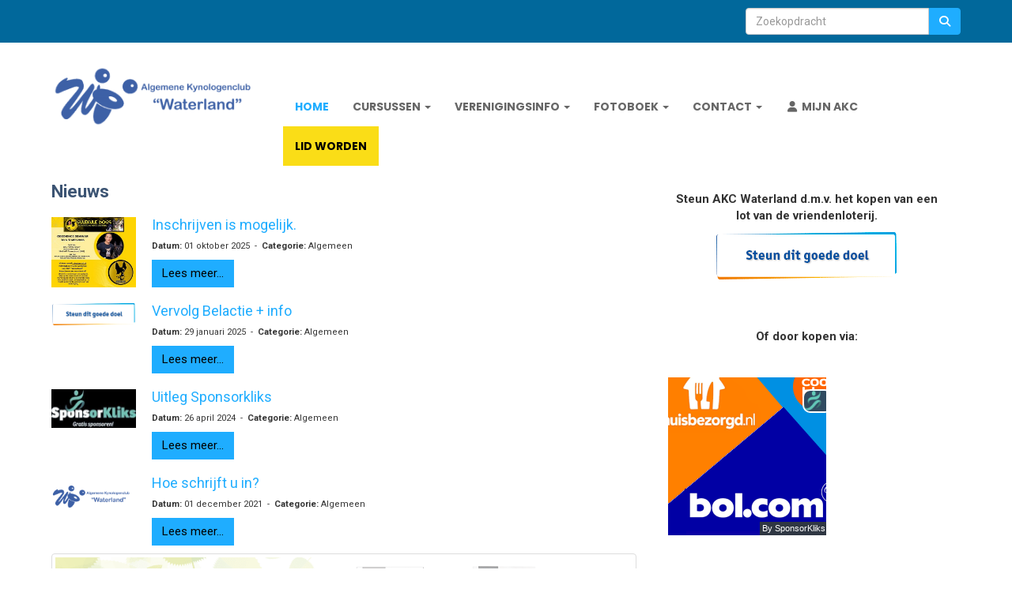

--- FILE ---
content_type: text/html; charset=UTF-8
request_url: https://www.akc-waterland.nl/home
body_size: 8266
content:
<!DOCTYPE html>
<html>
<head>
<meta http-equiv="X-UA-Compatible" content="IE=edge" />
<meta charset="UTF-8">
<meta name="viewport" content="width=device-width, initial-scale=1">
<meta property="og:title" content="Home - AKC Waterland (powered by e-captain.nl)" />
 
<meta property="og:url" content="https://www.akc-waterland.nl/home" />
<meta property="og:image" content="https://www.akc-waterland.nl/images/black-hiring-facebook-post-2-medium.jpg" />
<meta property="og:image:type" content="image/jpeg" />
<meta property="og:image:width" content="400" />
<meta property="og:image:height" content="335" />
<meta property="og:image:secure_url" content="https://www.akc-waterland.nl/images/black-hiring-facebook-post-2-medium.jpg" />
<title>Home - AKC Waterland (powered by e-captain.nl)</title>
<link rel="shortcut icon" type="image/x-icon" href="https://www.akc-waterland.nl/images/favicon.ico">
<link rel="apple-touch-icon" href="https://www.akc-waterland.nl/images/favicon.ico">

	<link type="text/css" media="screen" rel="stylesheet" href="/inc/jquery/ui/jquery-ui.css">
<link href="/inc/bootstrap/3.3.7/css/bootstrap.min.css" rel="stylesheet" media="all">
<link rel="stylesheet" type="text/css" href="/cms/page1_0.css">
<link href="/inc/fontawesome/css/v4-shims.css" rel="stylesheet">
<link href="/inc/fontawesome/css/all.min.css" rel="stylesheet">
<link type="text/css" media="screen" rel="stylesheet" href="/inc/bootstrap-datepicker/css/bootstrap-datepicker3.css">
<link type="text/css" media="screen" rel="stylesheet" href="/inc/bootstrap/css/awesome-bootstrap-checkbox.css">

	<link rel="stylesheet" href="/inc/bootstrap/css/bootstrap-submenu.css">
	<!-- Latest compiled and minified JavaScript -->
<script type="text/javascript" src="/inc/jquery/jquery-1.11.3.min.js"></script>
<script type="text/javascript" src="/inc/jquery/ui/jquery-ui.min.js"></script>
<script type="text/javascript" src="/inc/jquery/ui/jquery.ui.touch-punch.min.js"></script>
<script src="/inc/bootstrap/3.3.7/js/bootstrap.min.js"></script>
<!--[if lt IE 9]>
<script type="text/javascript" src="/inc/js/cms2/respond.min.js"></script>
<![endif]-->

<SCRIPT type="text/javascript" src="/inc/js/widgets/ajaxoverlay.js?1492515548"></SCRIPT>
<SCRIPT type="text/javascript" src="/inc/js/widgets/refreshwidget.js?1609234483"></SCRIPT>
<SCRIPT type="text/javascript" src="/inc/js/showdialog.js?1601017453"></SCRIPT>
<SCRIPT type="text/javascript" src="/inc/js/cms2/imagehover.js?1696322148"></SCRIPT>
<SCRIPT type="text/javascript" src="/inc/js/widgets/actoverview.js?1579082139"></SCRIPT>
<SCRIPT type="text/javascript" src="/inc/js/cms2/tooltip.js?1570518856"></SCRIPT>
<SCRIPT type="text/javascript" src="/inc/js/cms2hover.js?1492515551"></SCRIPT>
<SCRIPT type="text/javascript" src="/inc/js/protectemail.js?1499778285"></SCRIPT>
<SCRIPT type="text/javascript" src="/inc/js/cms2menu.js?1568361755"></SCRIPT>
<SCRIPT type="text/javascript" src="/inc/js/cms2/scrolling.js?1492515548"></SCRIPT>


	<script type="text/javascript" src="/inc/bootstrap/js/bootstrap-submenu.min.js"></script>
        <script type="text/javascript" src="/inc/bootstrap/js/bootstrap-hover-dropdown.min.js"></script>

					<script>
						function consentGranted() {}
						function consentDenied() {}
					</script>
					

</head>
<body>
<header id='sect417'><div class="container outercontainer">
<div class="row" id="row417"><div class="col-xs-12 col-sm-9 col-md-9" id="col418" style='padding-bottom:10px;'><div id='c466'></div></div><div class="col-xs-12 col-sm-3 col-md-3" id="col419" style='padding-bottom:10px;'><div id='c422'>

<div id="widgetContainerw3790" class="widgetContainer" data-widgetid="w3790" style="position: relative; clear: both;">
    <div id="w3790">
        <div class="row">
            <div class="col-md-12">
                                <form name='myformw3790'  id='myformw3790'  method='POST' action='/zoeken'>
<input type='hidden' name='sender' id='sender' class='sender'>

                    <input type='hidden' name='id_page' value='1'>
                    <p></p>    
                    <div class="input-group">
                        <input type="text" class="form-control" id="searchw3790" name="search" value="" placeholder="Zoekopdracht" style="border-radius: 4px 0px 0px 4px; ">
                        <span class="input-group-btn">
                            <button type="submit" id="btnsearchw3790" name="btnsearchw3790"  class="btn btn-default " style=""  ><i class='fa fa-search'></i></button>
                        </span>
                    </div>
                </form>
            </div>
        </div>
    </div>   
</div>
</div></div></div>
</div>
</header>
<div id='sect2'><div class="container outercontainer">
<div class="row" id="row2"><div class="col-xs-12 col-sm-3 col-md-3" id="col112"><div id='c415'>

<div id="widgetContainerw3786" class="widgetContainer" data-widgetid="w3786" style="position: relative; clear: both;">
    
            				
		
            
                <a class='taphover_w3786' href='/home' >
                          
        				
	
		            
	        
        
	                
        <div style="text-align: left;">         <div style="text-align: left; padding-bottom: 10px">             <div class=imagediv_w3786 style="text-align: left; display: inline-block;">
                            <img id=imagewidget_w3786 src="/images/headertekstpluslogo-300x150-medium.png" alt="headertekstpluslogo-300x150" style="max-width: 300px; max-height: 150px;  width: 100%; height: 100%;">
            
        
            </div>
         </div>     </div>        </a>
      
		
            
</div>
</div></div><div class="col-xs-12 col-sm-9 col-md-9" id="col414"><div id='c416'>
		<div id='paddingwidget_w3788' style='height: 56px;'>&nbsp;</div>
		</div><div id='c230'><nav class="navbar yamm navbar-default" id="navMenu1">
				<div class="container-fluid" style="background-color: transparent;"><div class="navbar-header"><button type="button" class="navbar-toggle collapsed" data-toggle="collapse" data-target="#colMenu1">
		<span class="sr-only">Toggle navigation</span>
		<span class="icon-bar"></span>
		<span class="icon-bar"></span>
		<span class="icon-bar"></span>
		</button></div>
<div class="collapse navbar-collapse" id="colMenu1"><ul class="nav navbar-nav navbar-right"><li><a href="/home">Home</a></li><li class="dropdown"><a  class="dropdown-toggle" style="cursor: pointer;" data-toggle="dropdown" data-hover="dropdown" data-close-others="false">Cursussen <span class="caret"></span></a><ul class="dropdown-menu dropdown-menu-left" role="menu"><li><a href="/behendigheid/agility">Behendigheid/Agility</a></li><li><a href="/breitensport">Breitensport</a></li><li><a href="/flyball">Flyball</a></li><li><a href="/gedrag-en-gehoorzaamheid">Gedrag en Gehoorzaamheid</a></li><li><a href="/obedience">FCI Obedience</a></li><li><a href="/ringtraining">Ringtraining</a></li></ul></li><li class="dropdown"><a  class="dropdown-toggle" style="cursor: pointer;" data-toggle="dropdown" data-hover="dropdown" data-close-others="false">Verenigingsinfo <span class="caret"></span></a><ul class="dropdown-menu dropdown-menu-left" role="menu"><li><a href="/doelstelling-v/d-vereniging">Doelstelling v/d Vereniging</a></li><li><a href="/bestanden/huishoudelijk-reglement-2023.pdf">Huishoudelijk- Trainingsreglement</a></li><li><a href="/algemene-cursus-info">Algemene cursus info</a></li><li><a href="/bestanden/algemene-voorwaarden-hersenhelden-akc-waterland.pdf">Hersenhelden</a></li><li><a href="/vraag-antwoord">Vraag en antwoord</a></li><li><a href="/cursuskosten">Cursuskosten</a></li><li><a href="/jaarplanner">Jaarplanner</a></li><li><a href="/historie-akc-waterland">Historie AKC Waterland</a></li><li><a href="/vacatures">Vacature</a></li><li><a href="/bestanden/statuten-akc-waterland.pdf">Statuten</a></li></ul></li><li class="dropdown"><a  class="dropdown-toggle" style="cursor: pointer;" data-toggle="dropdown" data-hover="dropdown" data-close-others="false">Fotoboek <span class="caret"></span></a><ul class="dropdown-menu dropdown-menu-left" role="menu"><li class="dropdown-submenu"><a  style="cursor: pointer;" data-toggle="dropdown" data-hover="dropdown" data-close-others="false">Clubmatch 2025</a><ul class="dropdown-menu dropdown-menu-left" role="menu"><li><a href="/fotoboek/clubmatch-2025">Ring 1 en 2</a></li><li><a href="/fotoboek/clubmatch-2025/ras-stamboomloze-hondenkeuring">Ras- en Stamboomloze hondenkeuring</a></li></ul></li><li><a href="/fotoboek/escaperoom" target="_blank"><i class="fa fa-fw fa-500px"></i> Jubileum evenementen</a></li><li><a href="/fotoboek/puppy-play-ground"><i class="fa fa-fw fa-heart-o"></i> Op ontdekkingsreis bij AKCW</a></li><li><a href="/fotoboek/puppy-play-ground/22-06-2024"><i class="fa fa-fw fa-heart-o"></i> 22-06-2024</a></li><li><a href="/fotoboek/flyball">Flyball wedstrijden</a></li><li><a href="/fotoboek/flyball"><i class="fa fa-fw fa-trophy"></i> Flyball wedstrijd 07-04-24</a></li><li><a href="/fotoboek/flyball/wedstrijd-13-10-2024"><i class="fa fa-fw fa-trophy"></i> Flyball wedstrijd 13-10-2024</a></li><li><a href="/fotoboek/flyball/wedstrijd-20-10-2024"><i class="fa fa-fw fa-trophy"></i> Flyball wedstrijd 20-10-2024</a></li></ul></li><li class="dropdown"><a  class="dropdown-toggle" style="cursor: pointer;" data-toggle="dropdown" data-hover="dropdown" data-close-others="false">Contact <span class="caret"></span></a><ul class="dropdown-menu dropdown-menu-left" role="menu"><li><a href="/bestuur">Bestuur</a></li><li><a href="/instructieteam">Instructieteam</a></li></ul></li><li><a href="/mijn-captain/home"><i class="fa fa-fw fa-user-o"></i> Mijn AKC</a></li><li><a href="/aanmelden">Lid worden</a></li></ul></div>	</div>
		</nav></div></div></div>
</div>
</div>
<div id="divmain"  style='padding-bottom:30px;'><section id="pagemain">
<section id="sect5"><div class="container-fluid">
<div class="row" id="row5"><div class="col-xs-12 col-sm-12 col-md-12" id="col115"><div id='c668'></div></div></div>
</div></section><section id="sect431"><div class="container">
<div class="row" id="row431"><div class="col-xs-12 col-sm-8 col-md-8" id="col433" style='padding-right:30px;'><div id='c434'>

<div id="widgetContainerw5186" class="widgetContainer" data-widgetid="w5186" style="position: relative; clear: both;">
    <div id="w5186">
                    <h2 class="title">Nieuws</h2>
                                            <div class="row newsitem">
                                                                                                                                                    <div class="col-xs-12 col-sm-2 col-md-2">
                                                                                                                            <a href="/nieuws/inschrijven-is-mogelijk">
                                      
        				
	
		            
	        
        
	                
                            <div  style="text-align: left; display: inline-block;">
                            <img  src="/images/black-hiring-facebook-post-2-medium.jpg" alt="black-hiring-facebook-post-2" style="max-width: 400px; max-height: 335px;  width: 100%; height: 100%;">
            
        
            </div>
            
                                </a>
                                                    </div>
                                        <div class="col-xs-12 col-sm-10 col-md-10">
                        <h3 class="newsitem_list-heading">
                            <a href="/nieuws/inschrijven-is-mogelijk">
                                Inschrijven is mogelijk.
                            </a>
                        </h3>
                        <div class="newsitem_list-infobox">
                             <span class="newsitem_list-infotitle">Datum:</span> 01 oktober 2025                              &nbsp;-&nbsp;&nbsp;<span class="newsitem_list-infotitle">Categorie:</span> Algemeen                                                     </div>
                        <div class="newsitem_list-content">
                                                    </div>
                                                    <div class="newsitem_list-button">
                                <a  href="/nieuws/inschrijven-is-mogelijk"  role="button" id="btnmore60" class="btn btn-default "  style=""  >Lees meer...</a>
                            </div>
                                            </div>
                </div>
                            <div class="row newsitem">
                                                                                                                                                    <div class="col-xs-12 col-sm-2 col-md-2">
                                                                                                                            <a href="/nieuws/vervolg-belactie-info">
                                      
        				
	
		            
	        
        
	                
                            <div  style="text-align: left; display: inline-block;">
                            <img  src="/images/sl-banner-medium.gif" alt="sl-banner" style="max-width: 234px; max-height: 60px;  width: 100%; height: 100%;">
            
        
            </div>
            
                                </a>
                                                    </div>
                                        <div class="col-xs-12 col-sm-10 col-md-10">
                        <h3 class="newsitem_list-heading">
                            <a href="/nieuws/vervolg-belactie-info">
                                Vervolg Belactie + info
                            </a>
                        </h3>
                        <div class="newsitem_list-infobox">
                             <span class="newsitem_list-infotitle">Datum:</span> 29 januari 2025                              &nbsp;-&nbsp;&nbsp;<span class="newsitem_list-infotitle">Categorie:</span> Algemeen                                                     </div>
                        <div class="newsitem_list-content">
                                                    </div>
                                                    <div class="newsitem_list-button">
                                <a  href="/nieuws/vervolg-belactie-info"  role="button" id="btnmore50" class="btn btn-default "  style=""  >Lees meer...</a>
                            </div>
                                            </div>
                </div>
                            <div class="row newsitem">
                                                                                                                                                    <div class="col-xs-12 col-sm-2 col-md-2">
                                                                                                                            <a href="/nieuws/uitleg-sponsorkliks">
                                      
        				
	
		            
	        
        
	                
                            <div  style="text-align: left; display: inline-block;">
                            <img  src="/images/sponsorkliks-medium.jpg" alt="sponsorkliks" style="max-width: 220px; max-height: 100px;  width: 100%; height: 100%;">
            
        
            </div>
            
                                </a>
                                                    </div>
                                        <div class="col-xs-12 col-sm-10 col-md-10">
                        <h3 class="newsitem_list-heading">
                            <a href="/nieuws/uitleg-sponsorkliks">
                                Uitleg Sponsorkliks
                            </a>
                        </h3>
                        <div class="newsitem_list-infobox">
                             <span class="newsitem_list-infotitle">Datum:</span> 26 april 2024                              &nbsp;-&nbsp;&nbsp;<span class="newsitem_list-infotitle">Categorie:</span> Algemeen                                                     </div>
                        <div class="newsitem_list-content">
                                                    </div>
                                                    <div class="newsitem_list-button">
                                <a  href="/nieuws/uitleg-sponsorkliks"  role="button" id="btnmore42" class="btn btn-default "  style=""  >Lees meer...</a>
                            </div>
                                            </div>
                </div>
                            <div class="row newsitem">
                                                                                                                                                    <div class="col-xs-12 col-sm-2 col-md-2">
                                                                                                                            <a href="/nieuws/nieuwsbericht-2">
                                      
        				
	
		            
	        
        
	                
                            <div  style="text-align: left; display: inline-block;">
                            <img  src="/images/headertekstpluslogo-300x150-medium.png" alt="headertekstpluslogo-300x150" style="max-width: 300px; max-height: 150px;  width: 100%; height: 100%;">
            
        
            </div>
            
                                </a>
                                                    </div>
                                        <div class="col-xs-12 col-sm-10 col-md-10">
                        <h3 class="newsitem_list-heading">
                            <a href="/nieuws/nieuwsbericht-2">
                                Hoe schrijft u in?
                            </a>
                        </h3>
                        <div class="newsitem_list-infobox">
                             <span class="newsitem_list-infotitle">Datum:</span> 01 december 2021                              &nbsp;-&nbsp;&nbsp;<span class="newsitem_list-infotitle">Categorie:</span> Algemeen                                                     </div>
                        <div class="newsitem_list-content">
                                                    </div>
                                                    <div class="newsitem_list-button">
                                <a  href="/nieuws/nieuwsbericht-2"  role="button" id="btnmore1" class="btn btn-default "  style=""  >Lees meer...</a>
                            </div>
                                            </div>
                </div>
                        
                                </div>
</div>
</div><div id='c430'>

<div id="widgetContainerw5187" class="widgetContainer" data-widgetid="w5187" style="position: relative; clear: both;">
    
            				
		
                                            
                <a class='taphover_w5187' href='http://www.prinspetfoods.nl' target=&#039;_blank&#039;>
                          
        				
	
		            
	    		                
        
	                
        <div style="text-align: center;">         <div style="text-align: center; padding-bottom: 10px">             <div class=imagediv_w5187 style="text-align: left; display: inline-block;">
                            <img class=img-thumbnail id=imagewidget_w5187 src="/images/banner-wij-staan-achter-prins-hond.png" alt="banner-wij-staan-achter-prins-hond" style="max-width: 1000px; max-height: 316px;  width: 100%; height: 100%;">
                            <img class=img-thumbnail  id="imagewidget_mouseover_w5187" src="/images/banner-wij-staan-achter-prins-hond.png" style="display: none; max-width: 1000px; max-height: 316px;  width: 100%; height: 100%; " alt="banner-wij-staan-achter-prins-hond">
            
        
            </div>
         </div>     </div>        </a>
      
		
                         
        <script type="text/javascript"> 
            // verwissel de twee afbeeldingen met elkaar
            toggleImage('w5187');
        </script>
        
</div>
</div><div id='c439'>

<div id="widgetContainerw5185" class="widgetContainer" data-widgetid="w5185" style="position: relative; clear: both;">
    <div id="w5185">
        <div class="row">
            <div class="col-md-12">
                                    <div id='panelw5185' class='panel panel-default'><div class='panel-heading'><h3 class='panel-title'><i class='fa '> </i> Locatie</h3></div><div class='panel-body'>
                                
                
                
                                                    <iframe width="100%" height="240" frameborder="0" style="border:0" src="https://www.google.com/maps/embed/v1/place?key=AIzaSyA4pzDrtLS1bd4D6KaIJVGsLUNrnmKGmyc&q=Westerweg+68a+Purmerend&zoom=12&maptype=satellite" allowfullscreen></iframe>
                                
                                    </div></div>
                            </div>
        </div>
    </div>
 </div>
</div></div><div class="col-xs-12 col-sm-4 col-md-4" id="col432" style='padding-right:30px;'><div id='c469'><p>&nbsp;</p>
<p style="text-align: center;"><span style="font-weight: bold;">Steun AKC Waterland d.m.v. het kopen van een</span><br /><span style="font-weight: bold;">lot van de vriendenloterij.</span></p>
<p><a href="https://www.vriendenloterij.nl/web/Meespelen.htm?beni=10112" target="_self"><img class="img-responsive" src="/images/sl-banner-medium.gif" alt="sl-banner" style="display: block; margin-left: auto; margin-right: auto;" /></a></p></div><div id='c671'><p>&nbsp;</p>
<p style="text-align: center;"><br /><span style="font-weight: bold;">Of door kopen via:</span></p>
<p>&nbsp;</p>
<p><iframe frameborder="0" src="https://bannerbuilder.sponsorkliks.com/skinfo.php?&amp;background-color=1E22FF&amp;text-color=304B61&amp;header-background-color=EEEA0B&amp;header-text-color=13FF0E&amp;odd-row=FFFFFF&amp;even-row=09494a&amp;odd-row-text=09494a&amp;even-row-text=ffffff&amp;type=financial&amp;club_id=13121&amp;width=200&amp;height=200" width="200" height="200"></iframe></p>
<p>&nbsp;</p></div><div id='c435'>

<div id="widgetContainerw5178" class="widgetContainer" data-widgetid="w5178" style="position: relative; clear: both;">

    <h2 class="act_title_w5178">Kies hier uw cursus</h2>        <div class="table-responsive">
        <table class="table act">
                        												
									
            				
                					<tr class="act-year" style="height: 52px;">
						<th></th>
													<th colspan="3" class="h3">2026</th>	
							<th>
								<span class="h-default h3" style="">Activiteit</span>
								<div class="input-group search" style="display:none;">
									<input type="text" class="h-search form-control" value="" placeholder="Zoeken">
									<span class="input-group-btn">
										<button class="btn btn-default ok" type="button" style="margin-left: 2px;">OK</button>
																			</span>
								</div>
									
																	</th>
									<th>
															
																	<a><span style="cursor:pointer;}}" class="i-search fa fa-search" title="Zoeken"></span></a>
									<a><span style="cursor:pointer;display:none;}};" class="i-close fa fa-remove" title="Sluiten"></span></a>
									<a><span style="cursor:pointer" class="fa fa-filter" title="Categorieën" onclick="$('.filterw5178').toggle()"></span></a>																									
															</th>
											</tr>
					
																	
													<tr class="filterw5178 bg" style="display: none">
								<td colspan="6">
									<div class="col-sm-12">
										<span>&nbsp;&nbsp;</span>
										<i class="fa fa-check-square-o" title="Alles selecteren" style="cursor: pointer" onclick="catfilter_selectall('w5178')"></i>
										<b>Categorieën</b>
									</div>
								</td>
							</tr>

							<tr class="filterw5178 bg" style="display: none">
								<td colspan="6">
									<div>
																					<div class="col-sm-12">
												<span class="act-colorbar-3">&nbsp;&nbsp;</span>
												<input type="checkbox" name="cat[]" value="3" id="t3w5178"
																											checked="checked"
																									>
												<label for="t3w5178" style="font-weight:normal;">Puppycursus</label>
											</div>
																					<div class="col-sm-12">
												<span class="act-colorbar-11">&nbsp;&nbsp;</span>
												<input type="checkbox" name="cat[]" value="11" id="t11w5178"
																											checked="checked"
																									>
												<label for="t11w5178" style="font-weight:normal;">Workshop/Lezing</label>
											</div>
																			</div>
									<div>
										<div class="col-sm-12">
											<br><span>&nbsp;&nbsp;</span>
											<button class="btn btn-default" onclick="refreshActOverview('w5178', 1)">Toepassen</button>
										</div>
									</div>
								</td>
							</tr>
							
															<tr class="filterw5178" style="display: none">
									<td colspan="6">&nbsp;</td>
								</tr>
														
												
										
                								
								
									
					<tr>
						<td class="act-colorbar-3" title="Puppycursus"></td>
						<td class="act-date">
															5
													</td>
						<td>
							<span class="act-month">
																	februari
															</span>

							<br><span class="small">

															donderdag
							
							
							</span>
						</td>

													<td>
																20:15
															</td>
						
													<td class="act-name">
						
						<a href="/activiteiten/461/inschrijven-puppy-cursus-donderdag-20-15-uur">Inschrijven puppy cursus Donderdag 20:15 uur</a>												
						</td>

													<td class="act-icons">
								<a href="/activiteiten/461/inschrijven-puppy-cursus-donderdag-20-15-uur"><span class="fa fa-list-alt" title="Details"></span></a>
								<a href="/activiteiten/461/inschrijven-puppy-cursus-donderdag-20-15-uur/inschrijven"><span class="fa fa-plus-circle" title="Inschrijven"></span></a>																															</td>
						
					</tr>

				                
                				                            				
                								
								
									
					<tr>
						<td class="act-colorbar-11" title="Workshop/Lezing"></td>
						<td class="act-date">
															30
													</td>
						<td>
							<span class="act-month">
																	mei
															</span>

							<br><span class="small">

															zaterdag
							
							
							</span>
						</td>

													<td>
																<nobr>09:00 tot</nobr><br><nobr>17:00</nobr>
															</td>
						
													<td class="act-name">
						
						<a href="/activiteiten/432/seminar-gulekule-met-hond">Seminar GuleKule met hond</a>												
						</td>

													<td class="act-icons">
								<a href="/activiteiten/432/seminar-gulekule-met-hond"><span class="fa fa-list-alt" title="Details"></span></a>
								<a href="/activiteiten/432/seminar-gulekule-met-hond/inschrijven"><span class="fa fa-plus-circle" title="Inschrijven"></span></a>																															</td>
						
					</tr>

				                
                				                            				
                								
								
									
					<tr>
						<td class="act-colorbar-11" title="Workshop/Lezing"></td>
						<td class="act-date">
															30
													</td>
						<td>
							<span class="act-month">
																	mei
															</span>

							<br><span class="small">

															zaterdag
							
							
							</span>
						</td>

													<td>
																<nobr>09:00 tot</nobr><br><nobr>17:00</nobr>
															</td>
						
													<td class="act-name">
						
						<a href="/activiteiten/429/seminar-gulekule-zonder-hond">Seminar GuleKule zonder hond</a>												
						</td>

													<td class="act-icons">
								<a href="/activiteiten/429/seminar-gulekule-zonder-hond"><span class="fa fa-list-alt" title="Details"></span></a>
								<a href="/activiteiten/429/seminar-gulekule-zonder-hond/inschrijven"><span class="fa fa-plus-circle" title="Inschrijven"></span></a>																															</td>
						
					</tr>

				                
                				                            				
                								
								
									
					<tr>
						<td class="act-colorbar-11" title="Workshop/Lezing"></td>
						<td class="act-date">
															31
													</td>
						<td>
							<span class="act-month">
																	mei
															</span>

							<br><span class="small">

															zondag
							
							
							</span>
						</td>

													<td>
																<nobr>09:00 tot</nobr><br><nobr>17:00</nobr>
															</td>
						
													<td class="act-name">
						
						<a href="/activiteiten/431/seminar-gulekule-met-hond">Seminar GuleKule met hond</a>												
						</td>

													<td class="act-icons">
								<a href="/activiteiten/431/seminar-gulekule-met-hond"><span class="fa fa-list-alt" title="Details"></span></a>
								<a href="/activiteiten/431/seminar-gulekule-met-hond/inschrijven"><span class="fa fa-plus-circle" title="Inschrijven"></span></a>																															</td>
						
					</tr>

				                
                				                            				
                								
								
									
					<tr>
						<td class="act-colorbar-11" title="Workshop/Lezing"></td>
						<td class="act-date">
															31
													</td>
						<td>
							<span class="act-month">
																	mei
															</span>

							<br><span class="small">

															zondag
							
							
							</span>
						</td>

													<td>
																<nobr>09:00 tot</nobr><br><nobr>17:00</nobr>
															</td>
						
													<td class="act-name">
						
						<a href="/activiteiten/433/seminar-gulekule-zonder-hond">Seminar GuleKule zonder hond</a>												
						</td>

													<td class="act-icons">
								<a href="/activiteiten/433/seminar-gulekule-zonder-hond"><span class="fa fa-list-alt" title="Details"></span></a>
								<a href="/activiteiten/433/seminar-gulekule-zonder-hond/inschrijven"><span class="fa fa-plus-circle" title="Inschrijven"></span></a>																															</td>
						
					</tr>

				                
                				                            
        </table>
	</div>	
	
		
	<script>
		initActOverview('w5178');
		
			</script>

</div>
</div><div id='c501'><div id='panelw5182' class='panel panel-default'><div class='panel-body panel-body-border'><h2 style="text-align: center;">LID WORDEN&nbsp;</h2>
<p style="text-align: center;"><a href="/aanmelden" target="_self" role="button" class="btn btn-default">AANMELDEN</a></p></div></div></div><div id='c436'>
		<div id='paddingwidget_w5179' style='height: 20px;'>&nbsp;</div>
		</div><div id='c436'>
		<div id='paddingwidget_w5183' style='height: 20px;'>&nbsp;</div>
		</div><div id='c468'></div><div id='c437'>
		<div id='paddingwidget_w5180' style='height: 20px;'>&nbsp;</div>
		</div><div id='c440'><div id='w5181'><a href='https://www.facebook.com/akcwpurmerend/' target='_blank' title='Facebook'><div class='wgSM fb' data-hovercolor="#FFFFFF" data-hoverbgcolor="#748FBB"><i class='fa fa-facebook'></i></div></a></div></div></div></div>
</div></section></section>
</div><footer id='sect423'><div class="container outercontainer">
<div class="row" id="row423"><div class="col-xs-12 col-sm-3 col-md-3" id="col424" style='padding-top:20px;padding-bottom:20px;'><div id='c427'><h2 style=' text-align: left;'>Trainingslocatie en clubgebouw</h2><p>Westerweg 68a<br />1446 AG Purmerend</p>
<p><br /><a href='#' onclick="pr_email2('q5u5a4i4i494f43434q4h5y5i5m4c494f4h544v5f4');" style="unicode-bidi: bidi-override;"><span style="unicode-bidi:bidi-override; direction:rtl;" translate="no">ofni</span><span style="display:none" translate="no">.[antispam].</span>&#64;akc-waterland.nl</a><br /><span style="font-weight: bold;">KVK nummer:</span> 40624790</p></div></div><div class="col-xs-12 col-sm-3 col-md-3" id="col425" style='padding-top:20px;padding-bottom:20px;'><div id='c428'><h2 style=' text-align: left;'>Trainingsuren</h2><p>maandag-, dinsdag-, woensdag- en donderdagavond<br /><span style="font-weight: bold;">19.00-22.00 uur</span></p>
<p><br />wintermaanden: eveneens zondag<br /><span style="font-weight: bold;">10.00-14.00 uur</span></p></div></div><div class="col-xs-12 col-sm-3 col-md-3" id="col426" style='padding-top:20px;padding-bottom:20px;'><div id='c429'><h2 style=' text-align: left;'>Telefoon en postadres</h2><p>Tijdens trainingsuren en evenementen <a href="tel:0299-64 8164">0299-648164</a><br />Mobiel informatienummer <a href="tel:06-37193909">06-37193909&nbsp;</a></p>
<p><br /><br /><a href='#' onclick="pr_email2('q5u5a4i4i494f43434q4h5y5i5m4c494f4h544v5f4');" style="unicode-bidi: bidi-override;"></a></p></div></div><div class="col-xs-12 col-sm-3 col-md-3" id="col518" style='padding-top:20px;padding-bottom:20px;'><div id='c519'>

<div id="widgetContainerw3794" class="widgetContainer" data-widgetid="w3794" style="position: relative; clear: both;">
    
            				
		
            
                  
        				
	
		            
	        
        
	                
        <div style="text-align: left;">         <div style="text-align: left; padding-bottom: 10px">             <div class=imagediv_w3794 style="text-align: left; display: inline-block;">
                            <img id=imagewidget_w3794 src="/images/rvb-thumb.png" alt="rvb" style="max-width: 131px; max-height: 150px;  width: 100%; height: 100%;">
            
        
            </div>
         </div>     </div>      
		
            
</div>
</div></div></div>
</div>
</footer>
	
<SCRIPT type="text/javascript" src="/inc/js/cms2/imagehover.js?1696322148"></SCRIPT>


	<script type="text/javascript">$('.dropdown-submenu > a').submenupicker();</script>
</body>
</html>


--- FILE ---
content_type: text/css
request_url: https://www.akc-waterland.nl/cms/page1_0.css
body_size: 5293
content:
@import url(https://fonts.googleapis.com/css?family=Roboto:regular,700|Poppins:700|);html{height:100%;}body{margin:0;padding:0;-webkit-font-smoothing:antialiased;-moz-font-smoothing:antialiased;-o-font-smoothing:antialiased;-moz-osx-font-smoothing:grayscale;}p{word-wrap:break-word;}*{outline:0 !important;}.nopadding{padding:0px;}.col-lg-1,.col-lg-10,.col-lg-11,.col-lg-12,.col-lg-2,.col-lg-3,.col-lg-4,.col-lg-5,.col-lg-6,.col-lg-7,.col-lg-8,.col-lg-9,.col-md-1,.col-md-10,.col-md-11,.col-md-12,.col-md-2,.col-md-3,.col-md-4,.col-md-5,.col-md-6,.col-md-7,.col-md-8,.col-md-9,.col-sm-1,.col-sm-10,.col-sm-11,.col-sm-12,.col-sm-2,.col-sm-3,.col-sm-4,.col-sm-5,.col-sm-6,.col-sm-7,.col-sm-8,.col-sm-9,.col-xs-1,.col-xs-10,.col-xs-11,.col-xs-12,.col-xs-2,.col-xs-3,.col-xs-4,.col-xs-5,.col-xs-6,.col-xs-7,.col-xs-8,.col-xs-9,.container{padding-left:10px;padding-right:10px;}.row{margin-left:-10px;margin-right:-10px;}.equalheight{overflow:hidden;}@media not print{.eqcol{margin-bottom:-99999px !important;padding-bottom:99999px !important;}}@-webkit-keyframes rotate{from{-webkit-transform:rotate(0deg);transform:rotate(0deg);} to{-webkit-transform:rotate(360deg);transform:rotate(360deg);}}@keyframes rotate{from{-webkit-transform:rotate(0deg);transform:rotate(0deg);} to{-webkit-transform:rotate(360deg);transform:rotate(360deg);}}.alert-success,.alert-success p{color:#3C763D !important;}.alert-danger,.alert-danger p{color:#A94442 !important;}.alert-warning,.alert-warning p{color:#8A6D3B !important;}.alert-info,.alert-info p{color:#31708F !important;}.imgcontainer{position:relative;}.imgdesc{float:left;position:absolute;left:0px;bottom:0px;color:#FFF !important;width:100%;background-color:rgba(0,0,0,0.6);font-size:11px !important;padding:3px;}.fa{font-family:FontAwesome !important;font-style:normal !important;font-weight:normal !important;}@media print{.col-md-1,.col-md-2,.col-md-3,.col-md-4,.col-md-5,.col-md-6,.col-md-7,.col-md-8,.col-md-9,.col-md-10,.col-md-11,.col-md-12{float:left;}.col-md-12{width:100%;} .col-md-11{width:91.66666666666666%;} .col-md-10{width:83.33333333333334%;} .col-md-9{width:75%;} .col-md-8{width:66.66666666666666%;} .col-md-7{width:58.333333333333336%;}.col-md-6{width:50%;} .col-md-5{width:41.66666666666667%;} .col-md-4{width:33.33333333333333%;} .col-md-3{width:25%;} .col-md-2{width:16.666666666666664%;} .col-md-1{width:8.333333333333332%;}.col-md-pull-12{right:100%;} .col-md-pull-11{right:91.66666666666666%;} .col-md-pull-10{right:83.33333333333334%;} .col-md-pull-9{right:75%;} .col-md-pull-8{right:66.66666666666666%;}.col-md-pull-7{right:58.333333333333336%;} .col-md-pull-6{right:50%;} .col-md-pull-5{right:41.66666666666667%;} .col-md-pull-4{right:33.33333333333333%;} .col-md-pull-3{right:25%;}.col-md-pull-2{right:16.666666666666664%;} .col-md-pull-1{right:8.333333333333332%;} .col-md-pull-0{right:0;}.col-md-push-12{left:100%;} .col-md-push-11{left:91.66666666666666%;} .col-md-push-10{left:83.33333333333334%;} .col-md-push-9{left:75%;}.col-md-push-8{left:66.66666666666666%;} .col-md-push-7{left:58.333333333333336%;}.col-md-push-6{left:50%;} .col-md-push-5{left:41.66666666666667%;} .col-md-push-4{left:33.33333333333333%;} .col-md-push-3{left:25%;} .col-md-push-2{left:16.666666666666664%;} .col-md-push-1{left:8.333333333333332%;}.col-md-push-0{left:0;}.col-md-offset-12{margin-left:100%;} .col-md-offset-11{margin-left:91.66666666666666%;} .col-md-offset-10{margin-left:83.33333333333334%;} .col-md-offset-9{margin-left:75%;} .col-md-offset-8{margin-left:66.66666666666666%;}.col-md-offset-7{margin-left:58.333333333333336%;} .col-md-offset-6{margin-left:50%;} .col-md-offset-5{margin-left:41.66666666666667%;} .col-md-offset-4{margin-left:33.33333333333333%;} .col-md-offset-3{margin-left:25%;}.col-md-offset-2{margin-left:16.666666666666664%;} .col-md-offset-1{margin-left:8.333333333333332%;} .col-md-offset-0{margin-left:0;}a[href]:after{content:"";}}#cboxContent{box-sizing:border-box;}#cboxLoadedContent{overflow:auto;-webkit-overflow-scrolling:touch;}.table-borderless td,.table-borderless th{border:0 !important;}.hand{cursor:pointer;}.caret{border-top:4px solid;}.imageCenterer{width:10000px;position:absolute;left:50%;top:0;margin-left:-5000px;}option{color:#555 !important;}.datepicker th{color:#999;}.datepicker td{color:#555555;}.tooltip>.tooltip-inner{color:#FFF !important;font-size:12px !important;max-width:none;white-space:nowrap;}.mark,mark{background-color:#ff0;} .container{max-width:1170px;}.ui-tooltip{background:#000;padding:5px;border:0;box-shadow:none;}.ui-tooltip-content{color:#FFF;font-size:12px;}p,div{color:#333333;font-size:15px;font-family:Roboto,Helvetica;font-weight:normal;font-style:normal;text-decoration:none;text-transform:none;}small{color:#B3B3B3}h1,.h1{color:#3C5473;font-size:28px;font-family:Roboto,Helvetica;font-weight:700;font-style:normal;text-decoration:none;text-transform:none;}h1 small{color:#7FB1F3}h2,.h2{color:#3C5473;font-size:22px;font-family:Roboto,Helvetica;font-weight:700;font-style:normal;text-decoration:none;text-transform:none;}h2 small{color:#7FB1F3}h3,.h3{color:#3C5473;font-size:18px;font-family:Roboto,Helvetica;font-weight:700;font-style:normal;text-decoration:none;text-transform:none;}h3 small{color:#7FB1F3}h4,.h4{color:#3C5473;font-size:14px;font-family:Roboto,Helvetica;font-weight:700;font-style:normal;text-decoration:none;text-transform:none;}h4 small{color:#7FB1F3}a{color:#1FADFF;font-family:Roboto,Helvetica;font-weight:normal;font-style:normal;text-decoration:none;text-transform:none;}a:visited{color:#1FADFF;font-family:Roboto,Helvetica;font-weight:normal;font-style:normal;text-decoration:none;text-transform:none;}a:hover{color:#3C5473;font-family:Roboto,Helvetica;font-weight:normal;font-style:normal;text-decoration:none;text-transform:none;}a.btn,button.btn{color:#FFF;font-size:15px;font-family:Roboto,Helvetica;font-weight:normal;font-style:normal;text-decoration:none;text-transform:none;color:#000;background-color:#1FADFF;border:1px solid #1FADFF;padding:6px 12px;border-radius:0px;}a.btn:focus,button.btn:focus,a.btn:active,button.btn:active,a.btn:active:hover,button.btn:active:hover,a.btn:hover,button.btn:hover,a.btn[disabled],button.btn[disabled],button.btn-default[disabled]:hover,a.btn-default[disabled]:hover{background-color:#1C9CE6;border:1px solid #1C9CE6;color:#000;}.mce-content-body,body{background-color:#FFF;} .pagination>li>a{color:#3D3D3D;font-weight:bold;} .pagination>li>a>span{color:#3D3D3D;font-weight:bold;} .pagination>.active>a{color:#000;background-color:#1FADFF;border-color:#1FADFF;font-weight:bold;} .progress-bar{background-color:#1FADFF;}ul.nav>li:last-child>a{padding-right:15;color:#000 !important;background-color:#FADD17;}#navMenu1.navbar-default .navbar-nav>li>a:hover,#navMenu1.navbar-default .navbar-nav>li>a:focus,#navMenu1.navbar-default .navbar-nav>li>a:hover i,#navMenu1.navbar-default .navbar-nav>li>a:focus i{color:#FFF !important;background-color:#1FADFF !important;}#sect417 p,#sect417 div{color:#FFF;font-size:15px;font-family:Roboto,Helvetica;font-weight:normal;font-style:normal;text-decoration:none;text-transform:none;}#sect417 small{color:#FFF}#sect417 h2,#sect417 .h2{color:#3C5473;font-size:22px;font-family:Roboto,Helvetica;font-weight:700;font-style:normal;text-decoration:none;text-transform:none;}#sect417 h2 small{color:#7FB1F3}#sect417 h3,#sect417 .h3{color:#3C5473;font-size:18px;font-family:Roboto,Helvetica;font-weight:700;font-style:normal;text-decoration:none;text-transform:none;}#sect417 h3 small{color:#7FB1F3}#sect417 a{color:#1FADFF;font-family:Roboto,Helvetica;font-weight:normal;font-style:normal;text-decoration:none;text-transform:none;}#sect417 a:visited{color:#1FADFF;font-family:Roboto,Helvetica;font-weight:normal;font-style:normal;text-decoration:none;text-transform:none;}#sect417 a:hover{color:#3C5473;font-family:Roboto,Helvetica;font-weight:normal;font-style:normal;text-decoration:none;text-transform:none;}#sect417 a.btn,#sect417 button.btn{color:#FFF;font-size:15px;font-family:Roboto,Helvetica;font-weight:normal;font-style:normal;text-decoration:none;text-transform:none;color:#FFF;background-color:#1FADFF;border:1px solid #1FADFF;padding:6px 12px;border-radius:0px;}#sect417 a.btn:focus,#sect417 button.btn:focus,#sect417 a.btn:active,#sect417 button.btn:active,#sect417 a.btn:active:hover,#sect417 button.btn:active:hover,#sect417 a.btn:hover,#sect417 button.btn:hover,#sect417 a.btn[disabled],#sect417 button.btn[disabled],#sect417 button.btn-default[disabled]:hover,#sect417 a.btn-default[disabled]:hover{background-color:#1C9CE6;border:1px solid #1C9CE6;color:#FFF;}#sect417{background-color:#01689B;}#sect417 .pagination>li>a{color:#3D3D3D;font-weight:bold;}#sect417 .pagination>li>a>span{color:#3D3D3D;font-weight:bold;}#sect417 .pagination>.active>a{color:#FFF;background-color:#1FADFF;border-color:#1FADFF;font-weight:bold;}#sect417 .progress-bar{background-color:#1FADFF;}#sect417{}#sect423 p,#sect423 div{color:#333333;font-size:15px;font-family:Roboto,Helvetica;font-weight:normal;font-style:normal;text-decoration:none;text-transform:none;}#sect423 small{color:#B3B3B3}#sect423 h2,#sect423 .h2{color:#3C5473;font-size:22px;font-family:Roboto,Helvetica;font-weight:700;font-style:normal;text-decoration:none;text-transform:none;}#sect423 h2 small{color:#7FB1F3}#sect423 h3,#sect423 .h3{color:#3C5473;font-size:18px;font-family:Roboto,Helvetica;font-weight:700;font-style:normal;text-decoration:none;text-transform:none;}#sect423 h3 small{color:#7FB1F3}#sect423 a{color:#1FADFF;font-family:Roboto,Helvetica;font-weight:normal;font-style:normal;text-decoration:none;text-transform:none;}#sect423 a:visited{color:#1FADFF;font-family:Roboto,Helvetica;font-weight:normal;font-style:normal;text-decoration:none;text-transform:none;}#sect423 a:hover{color:#3C5473;font-family:Roboto,Helvetica;font-weight:normal;font-style:normal;text-decoration:none;text-transform:none;}#sect423 a.btn,#sect423 button.btn{color:#FFF;font-size:15px;font-family:Roboto,Helvetica;font-weight:normal;font-style:normal;text-decoration:none;text-transform:none;color:#FFF;background-color:#1FADFF;border:1px solid #1FADFF;padding:6px 12px;border-radius:0px;}#sect423 a.btn:focus,#sect423 button.btn:focus,#sect423 a.btn:active,#sect423 button.btn:active,#sect423 a.btn:active:hover,#sect423 button.btn:active:hover,#sect423 a.btn:hover,#sect423 button.btn:hover,#sect423 a.btn[disabled],#sect423 button.btn[disabled],#sect423 button.btn-default[disabled]:hover,#sect423 a.btn-default[disabled]:hover{background-color:#1C9CE6;border:1px solid #1C9CE6;color:#FFF;}#sect423{background-color:#EAEAEA;}#sect423 .pagination>li>a{color:#3D3D3D;font-weight:bold;}#sect423 .pagination>li>a>span{color:#3D3D3D;font-weight:bold;}#sect423 .pagination>.active>a{color:#FFF;background-color:#1FADFF;border-color:#1FADFF;font-weight:bold;}#sect423 .progress-bar{background-color:#1FADFF;}#sect423{}#sect423{background-color:#EAEAEA;border-top:3px solid #3C5473;}#pagemain p,#pagemain div{color:#333333;font-size:15px;font-family:Roboto,Helvetica;font-weight:normal;font-style:normal;text-decoration:none;text-transform:none;}#pagemain small{color:#B3B3B3}#pagemain h2,#pagemain .h2{color:#3C5473;font-size:22px;font-family:Roboto,Helvetica;font-weight:700;font-style:normal;text-decoration:none;text-transform:none;}#pagemain h2 small{color:#7FB1F3}#pagemain h3,#pagemain .h3{color:#3C5473;font-size:18px;font-family:Roboto,Helvetica;font-weight:700;font-style:normal;text-decoration:none;text-transform:none;}#pagemain h3 small{color:#7FB1F3}#pagemain a{color:#1FADFF;font-family:Roboto,Helvetica;font-weight:normal;font-style:normal;text-decoration:none;text-transform:none;}#pagemain a:visited{color:#1FADFF;font-family:Roboto,Helvetica;font-weight:normal;font-style:normal;text-decoration:none;text-transform:none;}#pagemain a:hover{color:#3C5473;font-family:Roboto,Helvetica;font-weight:normal;font-style:normal;text-decoration:none;text-transform:none;}#pagemain a.btn,#pagemain button.btn{color:#FFF;font-size:15px;font-family:Roboto,Helvetica;font-weight:normal;font-style:normal;text-decoration:none;text-transform:none;color:#000;background-color:#1FADFF;border:1px solid #1FADFF;padding:6px 12px;border-radius:0px;}#pagemain a.btn:focus,#pagemain button.btn:focus,#pagemain a.btn:active,#pagemain button.btn:active,#pagemain a.btn:active:hover,#pagemain button.btn:active:hover,#pagemain a.btn:hover,#pagemain button.btn:hover,#pagemain a.btn[disabled],#pagemain button.btn[disabled],#pagemain button.btn-default[disabled]:hover,#pagemain a.btn-default[disabled]:hover{background-color:#1C9CE6;border:1px solid #1C9CE6;color:#000;}#pagemain{background-color:#FFF;}#pagemain .pagination>li>a{color:#3D3D3D;font-weight:bold;}#pagemain .pagination>li>a>span{color:#3D3D3D;font-weight:bold;}#pagemain .pagination>.active>a{color:#000;background-color:#1FADFF;border-color:#1FADFF;font-weight:bold;}#pagemain .progress-bar{background-color:#1FADFF;}#pagemain{}ul.nav>li:last-child>a{padding-right:15;color:#000 !important;background-color:#FADD17;}#navMenu1.navbar-default .navbar-nav>li>a:hover,#navMenu1.navbar-default .navbar-nav>li>a:focus,#navMenu1.navbar-default .navbar-nav>li>a:hover i,#navMenu1.navbar-default .navbar-nav>li>a:focus i{color:#FFF !important;background-color:#1FADFF !important;}#navMenu1.navbar-default .navbar-brand{color:#FCFFFF;font-size:28px;font-family:Poppins,Helvetica;font-weight:700;font-style:normal;text-decoration:none;text-transform:uppercase;} #navMenu1.navbar-default .input-group-btn>.btn{border-radius:0px 4px 4px 0px;margin-left:0px;height:34px;font-size:14px;}@media (max-width:767px){#navMenu1.navbar-default .navbar-form{margin:0;}}@media (min-width:767px){#navMenu1.navbar-default .navbar-brand{padding-top:15px;}}#navMenu1.navbar-default .navbar-brand:hover,#navMenu1.navbar-default .navbar-brand:focus{color:#FFF;font-size:28px;font-family:Poppins,Helvetica;font-weight:700;font-style:normal;text-decoration:none;text-transform:uppercase;}#navMenu1.navbar-default .navbar-nav>li>a,#navMenu1.navbar-default .navbar-nav>li>a i{color:#666666;font-size:14px;font-family:Poppins,Helvetica;font-weight:700;font-style:normal;text-decoration:none;text-transform:uppercase;}@media (min-width:767px){#navMenu1.navbar-default .navbar-nav>li>a{padding-top:15px;padding-bottom:15px;}}#navMenu1.navbar-default .navbar-nav>li>a:hover,#navMenu1.navbar-default .navbar-nav>li>a:focus,#navMenu1.navbar-default .navbar-nav>li>a:hover i,#navMenu1.navbar-default .navbar-nav>li>a:focus i{color:#1FADFF;font-size:14px;font-family:Poppins,Helvetica;font-weight:700;font-style:normal;text-decoration:none;text-transform:uppercase;background-color:#FFF;}#navMenu1.navbar-default .navbar-nav>.active>a,#navMenu1.navbar-default .navbar-nav>.active>a i,#navMenu1.navbar-default .navbar-nav>.active>a:hover,#navMenu1.navbar-default .navbar-nav>.active>a:focus{color:#1FADFF;font-size:14px;font-family:Poppins,Helvetica;font-weight:700;font-style:normal;text-decoration:none;text-transform:uppercase;background-color:#FFF;}#navMenu1.navbar-default .navbar-nav>.open>a,#navMenu1.navbar-default .navbar-nav>.open>a:hover,#navMenu1.navbar-default .navbar-nav>.open>a:focus{color:#1FADFF;font-size:14px;font-family:Poppins,Helvetica;font-weight:700;font-style:normal;text-decoration:none;text-transform:uppercase;background-color:#FFF;}#navMenu1.navbar-default .navbar-nav .dropdown-menu>li>a,#navMenu1.navbar-default .navbar-nav .dropdown-menu>li>a i,#navMenu1.navbar-default .navbar-nav .dropdown-menu{color:#666666;font-size:14px;font-family:Poppins,Helvetica;font-weight:700;font-style:normal;text-decoration:none;text-transform:uppercase;background-color:#FFF;background-color:#FFF;}#navMenu1.navbar-default .navbar-nav .dropdown-menu>li>a:hover,#navMenu1.navbar-default .navbar-nav .dropdown-menu>li>a:focus,#navMenu1.navbar-default .navbar-nav .dropdown-menu>li>a:hover i,#navMenu1.navbar-default .navbar-nav .dropdown-menu>li>a:focus i{color:#1FADFF;font-size:14px;font-family:Poppins,Helvetica;font-weight:700;font-style:normal;text-decoration:none;text-transform:uppercase;background-color:#FFF;}#navMenu1.navbar-default .navbar-nav .dropdown-menu>.active>a,#navMenu1.navbar-default .navbar-nav .dropdown-menu>.active>a i,#navMenu1.navbar-default .navbar-nav .dropdown-menu>.active>a:hover,#navMenu1.navbar-default .navbar-nav .dropdown-menu>.active>a:focus,#navMenu1.navbar-default .navbar-nav .dropdown-menu>.active>a:hover i,#navMenu1.navbar-default .navbar-nav .dropdown-menu>.active>a:focus i{color:#1FADFF;font-size:14px;font-family:Poppins,Helvetica;font-weight:700;font-style:normal;text-decoration:none;text-transform:uppercase;background-color:#FFF;}#navMenu1.navbar-default .navbar-nav .dropdown-menu>.open>a,#navMenu1.navbar-default .navbar-nav .dropdown-menu>.open>a:hover,#navMenu1.navbar-default .navbar-nav .dropdown-menu>.open>a:focus,#navMenu1.navbar-default .navbar-nav .dropdown-menu>.open>a:hover i,#navMenu1.navbar-default .navbar-nav .dropdown-menu>.open>a:focus i{color:#1FADFF;font-size:14px;font-family:Poppins,Helvetica;font-weight:700;font-style:normal;text-decoration:none;text-transform:uppercase;background-color:#FFF;}@media (max-width:767px){#navMenu1.navbar-default .navbar-nav .dropdown-menu .multicolumn-content{width:auto !important;}}#navMenu1.navbar-default .navbar-nav .dropdown-menu .multicolumn-content li a{color:#666666;font-size:14px;font-family:Poppins,Helvetica;font-weight:700;font-style:normal;text-decoration:none;text-transform:uppercase;background-color:#FFF;line-height:20px;}#navMenu1.navbar-default .navbar-nav .dropdown-menu .multicolumn-content li a:hover{color:#1FADFF;font-size:14px;font-family:Poppins,Helvetica;font-weight:700;font-style:normal;text-decoration:none;text-transform:uppercase;background-color:#FFF;line-height:20px;}#navMenu1.navbar-default .navbar-nav .dropdown-menu .multicolumn-content .multicolumn-header{color:#666666;font-size:14px;font-family:Poppins,Helvetica;font-weight:700;font-style:normal;text-decoration:none;text-transform:uppercase;background-color:#FFF;font-weight:bold;font-size:125%;margin-top:10px;margin-bottom:10px;}#navMenu1.navbar-default{}#navMenu1.navbar-default{background-color:rgba(255,255,255,1);}#navMenu1.navbar-default,#navMenu1.navbar-default .container{border-color:#16499A;border-width:0px;border-radius:0px;}@media (min-width:767px){#navMenu1.navbar-default .container-fluid{padding-left:0;padding-right:0;} #navMenu1.navbar-default .navbar-collapse{padding-left:0;}}#navMenu1.navbar .divider-vertical{height:50px;margin:0;border-right:1px solid #B4B4B4;border-left:1px solid #E7E7E7;}#navMenu1.navbar .divider{background-color:#E7E7E7;height:1px;margin:9px 0;overflow:hidden;}@media (max-width:767px){#navMenu1.navbar-default .navbar-collapse .nav>.divider-vertical{display:none;}}#navMenu1.navbar-default .fa{line-height:50% !important;}.fa{font-family:FontAwesome !important;font-style:normal !important;font-weight:normal !important;}#navMenu1.navbar-default .navbar-nav>.dropdown>.active>a .caret{border-top-color:#666666;border-bottom-color:#666666;}#navMenu1.navbar-default .navbar-nav>.dropdown>a:hover .caret,#navMenu1.navbar-default .navbar-nav>.dropdown>a:focus .caret{border-top-color:#1FADFF;border-bottom-color:#1FADFF;}#navMenu1.navbar-default .navbar-nav>.open>a .caret,#navMenu1.navbar-default .navbar-nav>.open>a:hover .caret,#navMenu1.navbar-default .navbar-nav>.open>a:focus .caret{border-top-color:#1FADFF;border-bottom-color:#1FADFF;}#navMenu1.navbar-default .navbar-toggle{border-color:#16499A;}#navMenu1.navbar-default .navbar-toggle:hover,#navMenu1.navbar-default .navbar-toggle:focus{background-color:#FFF;}#navMenu1.navbar-default .navbar-toggle .icon-bar{background-color:#666666;}#navMenu1.navbar-default .navbar-toggle:hover .icon-bar,#navMenu1.navbar-default .navbar-toggle:focus .icon-bar{background-color:#1FADFF;}@media (max-width:767px){#navMenu1.navbar-default .navbar-nav .open .dropdown-menu>li>a{color:#666666;background-color:#FFF;} #navMenu1.navbar-default .navbar-nav .open .dropdown-menu>li>a:hover,#navMenu1.navbar-default .navbar-nav .open .dropdown-menu>li>a:focus{color:#1FADFF;background-color:#FFF;}}#blockquote_1{margin:0px;background-color:#FFF;padding:5px 15px;}#blockquote_1.blockquote_center{text-align:center;}#blockquote_1.blockquote_right{text-align:right;}#blockquote_1 blockquote{border-left:5px #EEEEEE solid;border-right:0;border-top:0;border-bottom:0;margin:10px 0;}#blockquote_1 blockquote p{font-size:18px;color:#000;}#blockquote_1 blockquote footer{color:#777;font-size:15px;}#blockquote_1 a:link,#blockquote_1 a:visited,#blockquote_1 a:active,#blockquote_1 a:hover{color:#777 !important;font-size:15px !important;text-decoration:none;font-weight:normal;cursor:pointer;}#divider_1{color:black;background:linear-gradient(to right,#3C60A6,#3C60A6,#3C60A6);text-align:center;height:1px;max-width:100%;margin:10px auto;border:0px;}#widgetContainerw3789 a.btn,#widgetContainerw3789 #btnlogin{min-width:125px;}#widgetContainerw3790 .input-group-btn>.btn{border-radius:0px 4px 4px 0px;margin-left:0px;height:34px;font-size:14px;}#navMenu1.navbar{margin-bottom:0px;} #w5175{margin-left:-15px;margin-right:-15px;}@media (min-width:768px){#cw5175 .item{height:500px;overflow:hidden;}#cw5175 .item img{position:relative;top:50%;transform:translateY(-50%);}}#cw5175 .item .carousel-caption{top:50%;transform:translateY(-50%);bottom:initial;}@media (max-width:768px){#cw5175 .item .caption-title{font-size:100%;}}@media (max-width:768px){#cw5175 .item .caption-text{font-size:50%;}#cw5175 .item .btn{font-size:50%;}}@media (min-width:768px){#cw5175 .item .captionheight{display:block;line-height:20px;}}@media (max-width:768px){#cw5175 .item .captionheight{display:block;line-height:0px;}}#cw5175 .item .caption-text .btn{box-shadow:0 1px 2px rgba(0,0,0,.6);}#cw5175 a.carousel-control{color:#FFF !important;}#cw5175 .carousel-item-left2{float:left;width:75%;}#cw5175 .carousel-item-right2{width:25%;right:0;position:absolute;top:45%;display:inline-block;}#cw5175 .carousel-item-left3{width:25%;left:0;position:absolute;top:45%;display:inline-block;}#cw5175 .carousel-item-right3{float:right;width:75%;}.carousel-fade .carousel-inner .item{-webkit-transition-property:opacity;transition-property:opacity;}.carousel-fade .carousel-inner .item,.carousel-fade .carousel-inner .active.left,.carousel-fade .carousel-inner .active.right{opacity:0;}.carousel-fade .carousel-inner .active,.carousel-fade .carousel-inner .next.left,.carousel-fade .carousel-inner .prev.right{opacity:1;}.carousel-fade .carousel-inner .next,.carousel-fade .carousel-inner .prev,.carousel-fade .carousel-inner .active.left,.carousel-fade .carousel-inner .active.right{left:0;-webkit-transform:translate3d(0,0,0);transform:translate3d(0,0,0);}.carousel-fade .carousel-control{z-index:2;} .newsImgDivw5186{cursor:pointer;position:relative;overflow:hidden;}#w5186 .newsitem img{width:100%;}#w5186 .newsitem{padding-top:10px;padding-bottom:10px;position:relative;}#w5186 .newsitem .newsitem_grid-infobox{margin:8px 0;font-size:11px !important;}#w5186 .newsitem .newsitem_grid-infobox .newsitem_grid-infotitle{font-size:11px !important;font-weight:bold;}#w5186 .newsitem .newsitem_grid-content{text-align:justify;}#w5186 .newsitem .newsitem_grid-button{margin-top:8px;}#w5186 .newsitem .newsitem_list-infobox{margin:8px 0;font-size:11px !important;}#w5186 .newsitem .newsitem_list-button{margin-top:10px;}#w5186 .newsitem .newsitem_list-heading{margin-top:0;}#w5186 .newsitem .newsitem_list-content{text-align:justify;}#w5186 .newsitem .newsitem_list-infobox .newsitem_list-infotitle{font-size:11px !important;font-weight:bold;} #w5186 .zw-title{text-align:left;} #w5186 .newsitem .newsitem_grid-name,#w5186 .newsitem .newsitem_grid-img{text-align:left;} #panelw5185.panel-default{border-color:#3D60A6;border-radius:4px;}#panelw5185 .panel-heading{background-color:#3D60A6;border-color:#3D60A6;color:#FFF;border-radius:1px;border-bottom-left-radius:0;border-bottom-right-radius:0;}#panelw5185 .panel-body{background-color:#FFF;border-radius:4px;border-top-left-radius:0;border-top-right-radius:0;word-wrap:break-word;}#panelw5185 .panel-body.panel-body-border{border-top-left-radius:4px;border-top-right-radius:4px;}#panelw5185 h3.panel-title{color:#FFF;text-align:left;}#panelw5185 .panel-title>i.fa{color:#FFF;}.act-type-3{color:#3333FF}.act-colorbar-3{background-color:#3333FF}.act-type-4{color:#006600}.act-colorbar-4{background-color:#006600}.act-type-5{color:#990000}.act-colorbar-5{background-color:#990000}.act-type-6{color:#33FF66}.act-colorbar-6{background-color:#33FF66}.act-type-8{color:#FF9900}.act-colorbar-8{background-color:#FF9900}.act-type-9{color:#FF0099}.act-colorbar-9{background-color:#FF0099}.act-type-10{color:#FFFF66}.act-colorbar-10{background-color:#FFFF66}.act-type-11{color:#66FFFF}.act-colorbar-11{background-color:#66FFFF}.act-type-12{color:#663300}.act-colorbar-12{background-color:#663300}.act-type-13{color:#FF1717}.act-colorbar-13{background-color:#FF1717}.date_bar_bgcolorw5178{background-color:#DCDCDC;color:#000}.filterw5178.bg{background-color:#FFF;}.filterw5178 td{border:none !important;}.act-date{font-size:20px;font-weight:bold;text-align:right;} .act_title_w5178{text-align:center;}#panelw5182.panel-default{border-color:#FADD17;border-radius:4px;}#panelw5182 .panel-heading{background-color:#FADD17;border-color:#FADD17;color:#FADD17;border-radius:1px;border-bottom-left-radius:0;border-bottom-right-radius:0;}#panelw5182 .panel-body{background-color:#FADD17;border-radius:4px;border-top-left-radius:0;border-top-right-radius:0;word-wrap:break-word;}#panelw5182 .panel-body.panel-body-border{border-top-left-radius:4px;border-top-right-radius:4px;}#panelw5182 h3.panel-title{color:#FADD17;text-align:left;}#panelw5182 .panel-title>i.fa{color:#FADD17;}#w5181{text-align:left;}#w5181 .wgSM{padding:9px 5px 5px 5px;width:35px;height:35px;text-align:center;margin:2px;display:inline-block;cursor:pointer;}#w5181 i.fa{color:#FFF;font-size:17px !important;width:20px;}#w5181 .wgSM.tw{font-style:normal;}#w5181 .print{background-color:#ADADAD;}#w5181 .maf{background-color:#F0AE4E;}#w5181 .fb{background-color:#395F9E;}#w5181 .tw{background-color:#000;}#w5181 .li{background-color:#015786;}#w5181 .gp{background-color:#D01820;}#w5181 .yt{background-color:#E62117;}#w5181 .ig{background-color:#527FA4;}#w5181 .pt{background-color:#BD081C;}#w5181 .ct{background-color:#699E45;}#w5181 .ot{background-color:#FF8300;}